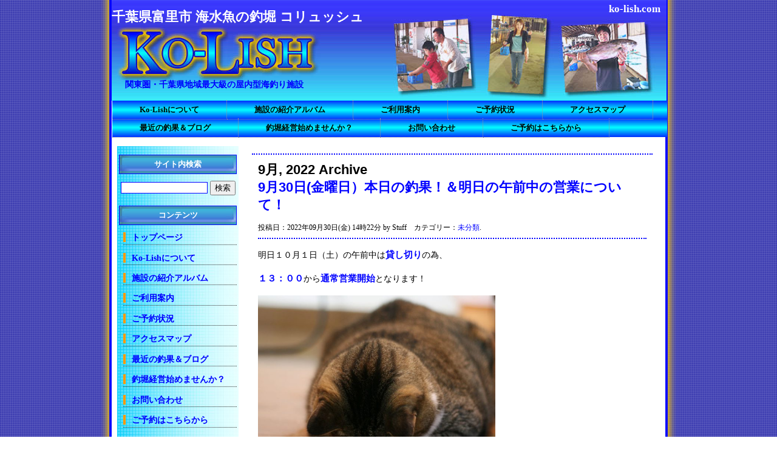

--- FILE ---
content_type: text/html; charset=UTF-8
request_url: http://ko-lish.com/archives/date/2022/09
body_size: 8751
content:
<!DOCTYPE html PUBLIC "-//W3C//DTD XHTML 1.0 Transitional//EN" "http://www.w3.org/TR/xhtml1/DTD/xhtml1-transitional.dtd">
<html xmlns="http://www.w3.org/1999/xhtml" lang="ja">
<head>
<meta http-equiv="Content-Type" content="text/html; charset=UTF-8" />
<title>千葉県富里市 海水魚の釣堀 コリュッシュ   &raquo; 2022 &raquo; 9月</title>
<meta name="keywords" content="海水魚,釣堀,釣り堀,2022  9月" />
<meta name="description" content="2022  9月関東圏・千葉県地域最大級の屋内型海釣り施設" />
<link rel="stylesheet" href="http://ko-lish.com/wp-content/themes/ko-lish/style.css" type="text/css" media="screen" />
<link rel="alternate" type="application/rss+xml" title="千葉県富里市 海水魚の釣堀 コリュッシュ RSS Feed" href="http://ko-lish.com/feed" />
<link rel="pingback" href="http://ko-lish.com/xmlrpc.php" />
<link rel='dns-prefetch' href='//s.w.org' />
		<script type="text/javascript">
			window._wpemojiSettings = {"baseUrl":"https:\/\/s.w.org\/images\/core\/emoji\/2.3\/72x72\/","ext":".png","svgUrl":"https:\/\/s.w.org\/images\/core\/emoji\/2.3\/svg\/","svgExt":".svg","source":{"concatemoji":"http:\/\/ko-lish.com\/wp-includes\/js\/wp-emoji-release.min.js?ver=4.8"}};
			!function(a,b,c){function d(a){var b,c,d,e,f=String.fromCharCode;if(!k||!k.fillText)return!1;switch(k.clearRect(0,0,j.width,j.height),k.textBaseline="top",k.font="600 32px Arial",a){case"flag":return k.fillText(f(55356,56826,55356,56819),0,0),b=j.toDataURL(),k.clearRect(0,0,j.width,j.height),k.fillText(f(55356,56826,8203,55356,56819),0,0),c=j.toDataURL(),b===c&&(k.clearRect(0,0,j.width,j.height),k.fillText(f(55356,57332,56128,56423,56128,56418,56128,56421,56128,56430,56128,56423,56128,56447),0,0),b=j.toDataURL(),k.clearRect(0,0,j.width,j.height),k.fillText(f(55356,57332,8203,56128,56423,8203,56128,56418,8203,56128,56421,8203,56128,56430,8203,56128,56423,8203,56128,56447),0,0),c=j.toDataURL(),b!==c);case"emoji4":return k.fillText(f(55358,56794,8205,9794,65039),0,0),d=j.toDataURL(),k.clearRect(0,0,j.width,j.height),k.fillText(f(55358,56794,8203,9794,65039),0,0),e=j.toDataURL(),d!==e}return!1}function e(a){var c=b.createElement("script");c.src=a,c.defer=c.type="text/javascript",b.getElementsByTagName("head")[0].appendChild(c)}var f,g,h,i,j=b.createElement("canvas"),k=j.getContext&&j.getContext("2d");for(i=Array("flag","emoji4"),c.supports={everything:!0,everythingExceptFlag:!0},h=0;h<i.length;h++)c.supports[i[h]]=d(i[h]),c.supports.everything=c.supports.everything&&c.supports[i[h]],"flag"!==i[h]&&(c.supports.everythingExceptFlag=c.supports.everythingExceptFlag&&c.supports[i[h]]);c.supports.everythingExceptFlag=c.supports.everythingExceptFlag&&!c.supports.flag,c.DOMReady=!1,c.readyCallback=function(){c.DOMReady=!0},c.supports.everything||(g=function(){c.readyCallback()},b.addEventListener?(b.addEventListener("DOMContentLoaded",g,!1),a.addEventListener("load",g,!1)):(a.attachEvent("onload",g),b.attachEvent("onreadystatechange",function(){"complete"===b.readyState&&c.readyCallback()})),f=c.source||{},f.concatemoji?e(f.concatemoji):f.wpemoji&&f.twemoji&&(e(f.twemoji),e(f.wpemoji)))}(window,document,window._wpemojiSettings);
		</script>
		<style type="text/css">
img.wp-smiley,
img.emoji {
	display: inline !important;
	border: none !important;
	box-shadow: none !important;
	height: 1em !important;
	width: 1em !important;
	margin: 0 .07em !important;
	vertical-align: -0.1em !important;
	background: none !important;
	padding: 0 !important;
}
</style>
<link rel='stylesheet' id='contact-form-7-css'  href='http://ko-lish.com/wp-content/plugins/contact-form-7/includes/css/styles.css?ver=4.6.1' type='text/css' media='all' />
<script type='text/javascript' src='https://ajax.googleapis.com/ajax/libs/prototype/1.7.1.0/prototype.js?ver=1.7.1'></script>
<script type='text/javascript' src='https://ajax.googleapis.com/ajax/libs/scriptaculous/1.9.0/scriptaculous.js?ver=1.9.0'></script>
<script type='text/javascript' src='https://ajax.googleapis.com/ajax/libs/scriptaculous/1.9.0/effects.js?ver=1.9.0'></script>
<script type='text/javascript' src='http://ko-lish.com/wp-content/plugins/lightbox-2/lightbox.js?ver=1.8'></script>
<script type='text/javascript' src='http://ko-lish.com/wp-includes/js/jquery/jquery.js?ver=1.12.4'></script>
<script type='text/javascript' src='http://ko-lish.com/wp-includes/js/jquery/jquery-migrate.min.js?ver=1.4.1'></script>
<link rel='https://api.w.org/' href='http://ko-lish.com/wp-json/' />
<link rel="EditURI" type="application/rsd+xml" title="RSD" href="http://ko-lish.com/xmlrpc.php?rsd" />
<link rel="wlwmanifest" type="application/wlwmanifest+xml" href="http://ko-lish.com/wp-includes/wlwmanifest.xml" /> 
<meta name="generator" content="WordPress 4.8" />
<!-- BEGIN: WP-OGP costomized by http://inspire-tech.jp Version: 0.0.3  -->
<meta property="og:title" content="千葉県富里市 海水魚の釣堀 コリュッシュ" />
<meta property="og:type" content="article" />
<meta property="og:image" content="http://ko-lish.com/wp-content/plugins/jyokyoku-wp-ogp-customized-067a57a/default.jpg" />
<meta property="og:url" content="http://ko-lish.com" />
<meta property="og:site_name" content="千葉県富里市 海水魚の釣堀 コリュッシュ" />
<!--fb:admins value was blank-->
<!--fb:app_id value was blank-->
<meta property="og:description" content="関東圏・千葉県地域最大級の屋内型海釣り施設" />
<!-- END: WP-OGP costomized by http://inspire-tech.jp Version: 0.0.3 -->

	<!-- begin lightbox scripts -->
	<script type="text/javascript">
    //<![CDATA[
    document.write('<link rel="stylesheet" href="http://ko-lish.com/wp-content/plugins/lightbox-2/Themes/Black/lightbox.css" type="text/css" media="screen" />');
    //]]>
    </script>
	<!-- end lightbox scripts -->
<style type="text/css">
.header{background: url(http://ko-lish.com/wp-content/themes/ko-lish/images/roundedheader.jpg) no-repeat;
height: 166px;
width:914px;
  padding: 0
}
.header h3 a, .header p {
	color:#FFFFFF;
}

</style>
 </head>
  <body>

<!-- ★★★FACEBOOk -->

<div id="fb-root"></div>
<script>(function(d, s, id) {
  var js, fjs = d.getElementsByTagName(s)[0];
  if (d.getElementById(id)) return;
  js = d.createElement(s); js.id = id;
  js.src = "//connect.facebook.net/ja_JP/all.js#xfbml=1&appId=398694810177181";
  fjs.parentNode.insertBefore(js, fjs);
}(document, 'script', 'facebook-jssdk'));</script>

<!-- ★★★FACEBOOK -->

<a name="top"></a>
<div class="page">
<div class="container">
<div class="header">

<h2><a href="http://ko-lish.com/"><span class="fcw">千葉県富里市 海水魚の釣堀 コリュッシュ</span></a></h2>
<h3 align="right"><a href="http://ko-lish.com/">ko-lish.com</a></h3>
<h4>関東圏・千葉県地域最大級の屋内型海釣り施設</h4>
</div>
<div id="page_navi"><strong>
<li class="page_item page-item-10"><a href="http://ko-lish.com/outline">Ko-Lishについて</a></li>
<li class="page_item page-item-13"><a href="http://ko-lish.com/resultoffishing">施設の紹介アルバム</a></li>
<li class="page_item page-item-11"><a href="http://ko-lish.com/howto">ご利用案内</a></li>
<li class="page_item page-item-12"><a href="http://ko-lish.com/reservation">ご予約状況</a></li>
<li class="page_item page-item-14"><a href="http://ko-lish.com/accessmap">アクセスマップ</a></li>
<li class="page_item page-item-15"><a href="http://ko-lish.com/blog">最近の釣果＆ブログ</a></li>
<li class="page_item page-item-28332"><a href="http://ko-lish.com/business">釣堀経営始めませんか？</a></li>
<li class="page_item page-item-118"><a href="http://ko-lish.com/contact">お問い合わせ</a></li>
<li class="page_item page-item-28331"><a href="http://ko-lish.com/reservationform">ご予約はこちらから</a></li>
</strong>
</div><div class="main-content">

<div class="breadCrumbs">
</div>
<hr />

<table width="530" align="center"><tbody><tr><td>
    		<h2 class="pagetitle">9月, 2022 Archive</h2>

						
    <h2><a href="http://ko-lish.com/archives/80112.html" rel="bookmark" title="Permanent Link to 9月30日(金曜日）本日の釣果！＆明日の午前中の営業について！">9月30日(金曜日）本日の釣果！＆明日の午前中の営業について！</a></h2>
<div style="margin-top:15px;"><small>投稿日：2022年09月30日(金)  14時22分 by Stuff　カテゴリー：<a href="http://ko-lish.com/archives/category/%e6%9c%aa%e5%88%86%e9%a1%9e" rel="category tag">未分類</a>. </small></div>
<hr />

<div class="entry">

<p>明日１０月１日（土）の午前中は<strong>貸し切り</strong>の為、</p>
<p><strong>１３：００</strong>から<strong>通常営業開始</strong>となります！</p>
<p><img class="alignnone  wp-image-80115" src="http://ko-lish.com/wp-content/uploads/2022/09/mig-2-640x460-3.jpg" alt="" width="391" height="281" /></p>
<p>よろしくお願いいたします！</p>
<p>&nbsp;</p>
<p>&nbsp;</p>
<p><strong>今週10月1</strong><strong>日（土</strong>)<strong>は　大将エビの夜釣り！</strong></p>
<p><strong>１７：００</strong>集合、<strong>１７：３０</strong>開始<strong>２０：３０</strong>終了　となります！</p>
<p>・一人あたり２尾の放流（定員１８名）</p>
<p>・大人8０００円　中学生以下７５００円。</p>
<p>・最低開催人数は１０名様から</p>
<p><a onclick="javascript:pageTracker._trackPageview('/downloads/wp-content/uploads/2012/12/001.jpg');"  href="http://ko-lish.com/wp-content/uploads/2012/12/001.jpg" rel="lightbox[39275]"><img src="http://ko-lish.com/wp-content/uploads/2012/12/001.jpg" alt="" width="290" height="192" /></a><a onclick="javascript:pageTracker._trackPageview('/downloads/wp-content/uploads/2012/12/003.jpg');"  href="http://ko-lish.com/wp-content/uploads/2012/12/003.jpg" rel="lightbox[39275]"><img src="http://ko-lish.com/wp-content/uploads/2012/12/003.jpg" alt="" width="287" height="190" /></a></p>
<p>&nbsp;</p>
<h3>現在6名様！</h3>
<p>まだまだ空きがございます</p>
<p>お気軽にまたお早めにお申し込み下さい!</p>
<p><a href="http://ko-lish.com/reservationform">http://ko-lish.com/reservationform</a></p>
<p>&nbsp;</p>
<p>&nbsp;</p>
<p>&nbsp;</p>
<p>本日のお客様<br />
E市よりお越しのNさま<br />
本日はご利用頂き　ありがとうございます</p>
<p><img class="alignnone size-full wp-image-80113" src="http://ko-lish.com/wp-content/uploads/2022/09/DSCN1512-1.jpg" alt="" width="640" height="480" srcset="http://ko-lish.com/wp-content/uploads/2022/09/DSCN1512-1.jpg 640w, http://ko-lish.com/wp-content/uploads/2022/09/DSCN1512-1-200x150.jpg 200w" sizes="(max-width: 640px) 100vw, 640px" /></p>
<p>&nbsp;</p>
<p>Nさま<br />
本日はご利用頂きありがとうございました<br />
楽しんで頂けましたでしょうか?<br />
是非またご来店下さい<br />
お待ち致しております</p>
<hr />
</div>

				<p class="postmetadata"><a href="http://ko-lish.com/wp-admin/post.php?action=edit&amp;post=80112"><img border="0" src="http://ko-lish.com/wp-content/themes/ko-lish/images/pageedit.png" alt="Edit Page" /></a>&nbsp;&nbsp;<a href="http://ko-lish.com/archives/80112.html#respond"><img border="0" src="http://ko-lish.com/wp-content/themes/ko-lish/images/comment.png" alt="Comments" /></a>&nbsp;&#187;</p>
				
    <h2><a href="http://ko-lish.com/archives/80110.html" rel="bookmark" title="Permanent Link to 9月29日(木曜日）本日の釣果！＆今週の夜釣りについて！">9月29日(木曜日）本日の釣果！＆今週の夜釣りについて！</a></h2>
<div style="margin-top:15px;"><small>投稿日：2022年09月29日(木)  15時41分 by Stuff　カテゴリー：<a href="http://ko-lish.com/archives/category/%e6%9c%aa%e5%88%86%e9%a1%9e" rel="category tag">未分類</a>. </small></div>
<hr />

<div class="entry">

<p><strong>今週10月1</strong><strong>日（土</strong>)<strong>は　大将エビの夜釣り！</strong></p>
<p><strong>１７：００</strong>集合、<strong>１７：３０</strong>開始<strong>２０：３０</strong>終了　となります！</p>
<p>・一人あたり２尾の放流（定員１８名）</p>
<p>・大人8０００円　中学生以下７５００円。</p>
<p>・最低開催人数は１０名様から</p>
<p><a onclick="javascript:pageTracker._trackPageview('/downloads/wp-content/uploads/2012/12/001.jpg');"  href="http://ko-lish.com/wp-content/uploads/2012/12/001.jpg" rel="lightbox[39275]"><img src="http://ko-lish.com/wp-content/uploads/2012/12/001.jpg" alt="" width="290" height="192" /></a><a onclick="javascript:pageTracker._trackPageview('/downloads/wp-content/uploads/2012/12/003.jpg');"  href="http://ko-lish.com/wp-content/uploads/2012/12/003.jpg" rel="lightbox[39275]"><img src="http://ko-lish.com/wp-content/uploads/2012/12/003.jpg" alt="" width="287" height="190" /></a></p>
<p>&nbsp;</p>
<h3>現在6名様！</h3>
<p>まだまだ空きがございます</p>
<p>お気軽にまたお早めにお申し込み下さい!</p>
<p><a href="http://ko-lish.com/reservationform">http://ko-lish.com/reservationform</a></p>
<p>&nbsp;</p>
<p>&nbsp;</p>
<p>&nbsp;</p>
<p>本日のお客様<br />
X市よりお越しのDさま<br />
本日はご利用頂き　ありがとうございます</p>
<p>&nbsp;</p>
<p><img class="alignnone  wp-image-80111" src="http://ko-lish.com/wp-content/uploads/2022/09/DSCN1550.jpg" alt="" width="500" height="375" srcset="http://ko-lish.com/wp-content/uploads/2022/09/DSCN1550.jpg 640w, http://ko-lish.com/wp-content/uploads/2022/09/DSCN1550-200x150.jpg 200w" sizes="(max-width: 500px) 100vw, 500px" /></p>
<p>Dさま<br />
本日はご利用頂きありがとうございました<br />
楽しんで頂けましたでしょうか?<br />
是非またご来店下さい<br />
お待ち致しております</p>
<p>&nbsp;</p>
<hr />
</div>

				<p class="postmetadata"><a href="http://ko-lish.com/wp-admin/post.php?action=edit&amp;post=80110"><img border="0" src="http://ko-lish.com/wp-content/themes/ko-lish/images/pageedit.png" alt="Edit Page" /></a>&nbsp;&nbsp;<a href="http://ko-lish.com/archives/80110.html#respond"><img border="0" src="http://ko-lish.com/wp-content/themes/ko-lish/images/comment.png" alt="Comments" /></a>&nbsp;&#187;</p>
				
    <h2><a href="http://ko-lish.com/archives/80108.html" rel="bookmark" title="Permanent Link to 9月28日(水曜日）本日の釣果！＆今週の夜釣りについて！">9月28日(水曜日）本日の釣果！＆今週の夜釣りについて！</a></h2>
<div style="margin-top:15px;"><small>投稿日：2022年09月28日(水)  14時16分 by Stuff　カテゴリー：<a href="http://ko-lish.com/archives/category/%e6%9c%aa%e5%88%86%e9%a1%9e" rel="category tag">未分類</a>. </small></div>
<hr />

<div class="entry">

<p><strong>今週10月1</strong><strong>日（土</strong>)<strong>は　大将エビの夜釣り！</strong></p>
<p><strong>１７：００</strong>集合、<strong>１７：３０</strong>開始<strong>２０：３０</strong>終了　となります！</p>
<p>・一人あたり２尾の放流（定員１８名）</p>
<p>・大人8０００円　中学生以下７５００円。</p>
<p><a onclick="javascript:pageTracker._trackPageview('/downloads/wp-content/uploads/2012/12/001.jpg');"  href="http://ko-lish.com/wp-content/uploads/2012/12/001.jpg" rel="lightbox[39275]"><img src="http://ko-lish.com/wp-content/uploads/2012/12/001.jpg" alt="" width="290" height="192" /></a><a onclick="javascript:pageTracker._trackPageview('/downloads/wp-content/uploads/2012/12/003.jpg');"  href="http://ko-lish.com/wp-content/uploads/2012/12/003.jpg" rel="lightbox[39275]"><img src="http://ko-lish.com/wp-content/uploads/2012/12/003.jpg" alt="" width="287" height="190" /></a></p>
<p>&nbsp;</p>
<h3>現在6名様！</h3>
<p>まだまだ空きがございます</p>
<p>お気軽にまたお早めにお申し込み下さい!</p>
<p><a href="http://ko-lish.com/reservationform">http://ko-lish.com/reservationform</a></p>
<p>&nbsp;</p>
<p>&nbsp;</p>
<p>&nbsp;</p>
<p>本日のお客様<br />
A市よりお越しのEさま<br />
本日はご利用頂き　ありがとうございます</p>
<p><img class="alignnone  wp-image-80109" src="http://ko-lish.com/wp-content/uploads/2022/09/DSCN1544.jpg" alt="" width="481" height="361" srcset="http://ko-lish.com/wp-content/uploads/2022/09/DSCN1544.jpg 640w, http://ko-lish.com/wp-content/uploads/2022/09/DSCN1544-200x150.jpg 200w" sizes="(max-width: 481px) 100vw, 481px" /></p>
<p>&nbsp;</p>
<p>Eさま<br />
本日はご利用頂きありがとうございました<br />
楽しんで頂けましたでしょうか?<br />
是非またご来店下さい<br />
お待ち致しております</p>
<p>&nbsp;</p>
<p>&nbsp;</p>
<hr />
</div>

				<p class="postmetadata"><a href="http://ko-lish.com/wp-admin/post.php?action=edit&amp;post=80108"><img border="0" src="http://ko-lish.com/wp-content/themes/ko-lish/images/pageedit.png" alt="Edit Page" /></a>&nbsp;&nbsp;<a href="http://ko-lish.com/archives/80108.html#respond"><img border="0" src="http://ko-lish.com/wp-content/themes/ko-lish/images/comment.png" alt="Comments" /></a>&nbsp;&#187;</p>
				
    <h2><a href="http://ko-lish.com/archives/80106.html" rel="bookmark" title="Permanent Link to 9月26日(月曜日）本日の釣果！＆今週の夜釣りについて！">9月26日(月曜日）本日の釣果！＆今週の夜釣りについて！</a></h2>
<div style="margin-top:15px;"><small>投稿日：2022年09月26日(月)  17時05分 by Stuff　カテゴリー：<a href="http://ko-lish.com/archives/category/%e6%9c%aa%e5%88%86%e9%a1%9e" rel="category tag">未分類</a>. </small></div>
<hr />

<div class="entry">

<p>明日９月２７日（火）は<strong>定休日</strong>となります。</p>
<p><img class="alignnone wp-image-80004" src="http://ko-lish.com/wp-content/uploads/2022/09/mig-2-640x460-1.jpg" alt="" width="387" height="278" /></p>
<p>&nbsp;</p>
<p>&nbsp;</p>
<h2></h2>
<p><strong>今週10月1</strong><strong>日（土</strong>)<strong>は　大将エビの夜釣り！</strong></p>
<p><strong>１７：００</strong>集合、<strong>１７：３０</strong>開始<strong>２０：３０</strong>終了　となります！</p>
<p>・一人あたり２尾の放流（定員１８名）</p>
<p>・大人8０００円　中学生以下７５００円。</p>
<p><a onclick="javascript:pageTracker._trackPageview('/downloads/wp-content/uploads/2012/12/001.jpg');"  href="http://ko-lish.com/wp-content/uploads/2012/12/001.jpg" rel="lightbox[39275]"><img src="http://ko-lish.com/wp-content/uploads/2012/12/001.jpg" alt="" width="290" height="192" /></a><a onclick="javascript:pageTracker._trackPageview('/downloads/wp-content/uploads/2012/12/003.jpg');"  href="http://ko-lish.com/wp-content/uploads/2012/12/003.jpg" rel="lightbox[39275]"><img src="http://ko-lish.com/wp-content/uploads/2012/12/003.jpg" alt="" width="287" height="190" /></a></p>
<p>&nbsp;</p>
<h3>現在6名様！</h3>
<p>まだまだ空きがございます</p>
<p>お気軽にまたお早めにお申し込み下さい!</p>
<p><a href="http://ko-lish.com/reservationform">http://ko-lish.com/reservationform</a></p>
<p>&nbsp;</p>
<p>&nbsp;</p>
<p>&nbsp;</p>
<p>本日のお客様<br />
T市よりお越しのYさま<br />
本日はご利用頂き　ありがとうございます</p>
<p><img class="alignnone wp-image-80107" src="http://ko-lish.com/wp-content/uploads/2022/09/DSCN1512.jpg" alt="" width="473" height="355" srcset="http://ko-lish.com/wp-content/uploads/2022/09/DSCN1512.jpg 640w, http://ko-lish.com/wp-content/uploads/2022/09/DSCN1512-200x150.jpg 200w" sizes="(max-width: 473px) 100vw, 473px" /></p>
<p>Yさま<br />
本日はご利用頂きありがとうございました<br />
楽しんで頂けましたでしょうか?<br />
是非またご来店下さい<br />
お待ち致しております</p>
<p>&nbsp;</p>
<p>&nbsp;</p>
<p>&nbsp;</p>
<p>&nbsp;</p>
<hr />
</div>

				<p class="postmetadata"><a href="http://ko-lish.com/wp-admin/post.php?action=edit&amp;post=80106"><img border="0" src="http://ko-lish.com/wp-content/themes/ko-lish/images/pageedit.png" alt="Edit Page" /></a>&nbsp;&nbsp;<a href="http://ko-lish.com/archives/80106.html#respond"><img border="0" src="http://ko-lish.com/wp-content/themes/ko-lish/images/comment.png" alt="Comments" /></a>&nbsp;&#187;</p>
				
    <h2><a href="http://ko-lish.com/archives/80102.html" rel="bookmark" title="Permanent Link to 9月25日(日曜日）本日の釣果！">9月25日(日曜日）本日の釣果！</a></h2>
<div style="margin-top:15px;"><small>投稿日：2022年09月25日(日)  16時50分 by Stuff　カテゴリー：<a href="http://ko-lish.com/archives/category/%e6%9c%aa%e5%88%86%e9%a1%9e" rel="category tag">未分類</a>. </small></div>
<hr />

<div class="entry">

<p>&nbsp;</p>
<p>&nbsp;</p>
<p>本日のお客様<br />
東京都よりお越しの小川さま<br />
本日はご利用頂き　ありがとうございます</p>
<p><img class="alignnone wp-image-80104" src="http://ko-lish.com/wp-content/uploads/2022/09/DSCN8907.jpg" alt="" width="415" height="311" srcset="http://ko-lish.com/wp-content/uploads/2022/09/DSCN8907.jpg 640w, http://ko-lish.com/wp-content/uploads/2022/09/DSCN8907-200x150.jpg 200w" sizes="(max-width: 415px) 100vw, 415px" /></p>
<p><img class="alignnone size-full wp-image-80103" src="http://ko-lish.com/wp-content/uploads/2022/09/DSCN8906.jpg" alt="" width="640" height="480" srcset="http://ko-lish.com/wp-content/uploads/2022/09/DSCN8906.jpg 640w, http://ko-lish.com/wp-content/uploads/2022/09/DSCN8906-200x150.jpg 200w" sizes="(max-width: 640px) 100vw, 640px" /></p>
<p>小川さま<br />
本日はご利用頂きありがとうございました<br />
楽しんで頂けましたでしょうか?<br />
是非またご来店下さい<br />
お待ち致しております</p>
<p>&nbsp;</p>
<p>&nbsp;</p>
<p>続きまして<br />
S市よりお越しのKさま<br />
本日はご利用頂き　ありがとうございます</p>
<p><img class="alignnone wp-image-80105" src="http://ko-lish.com/wp-content/uploads/2022/09/DSCN8908.jpg" alt="" width="488" height="366" srcset="http://ko-lish.com/wp-content/uploads/2022/09/DSCN8908.jpg 640w, http://ko-lish.com/wp-content/uploads/2022/09/DSCN8908-200x150.jpg 200w" sizes="(max-width: 488px) 100vw, 488px" /></p>
<p>Kさま<br />
本日はご利用頂きありがとうございました<br />
楽しんで頂けましたでしょうか?<br />
是非またご来店下さい<br />
お待ち致しております</p>
<p>&nbsp;</p>
<p>&nbsp;</p>
<p><strong>本日ご来店頂きました　すべてのお客様に感謝申し上げます</strong><br />
<strong>ありがとうございました</strong><br />
<strong>皆様のまたのご来店をお待ちいたしております</strong></p>
<hr />
</div>

				<p class="postmetadata"><a href="http://ko-lish.com/wp-admin/post.php?action=edit&amp;post=80102"><img border="0" src="http://ko-lish.com/wp-content/themes/ko-lish/images/pageedit.png" alt="Edit Page" /></a>&nbsp;&nbsp;<a href="http://ko-lish.com/archives/80102.html#respond"><img border="0" src="http://ko-lish.com/wp-content/themes/ko-lish/images/comment.png" alt="Comments" /></a>&nbsp;&#187;</p>
		
			<div class="previouspost"><a href="http://ko-lish.com/archives/date/2022/09/page/2" >&laquo; 前のページ</a></div>
			<div class="nextpost"></div>

	</td></tr></tbody></table>

</div>
<div class="left-sidebar">
<table width="200" border="0">
<tr>
<td>
<h2>サイト内検索</h2>
<form method="get" id="searchform" action="http://ko-lish.com/" style="text-align: center;">
<input class="textinput" type="text" size="16" value="" name="s" />
<input type="submit" id="searchsubmit" value="検索" />
</form>
</td>
</tr>
</table>
<table width="200" border="0">
<tr>
<td>
<h2>コンテンツ</h2>
<div class="left-sss">
<li class="page_item page-item-8"><a href="http://ko-lish.com/">トップページ</a></li>
<li class="page_item page-item-10"><a href="http://ko-lish.com/outline">Ko-Lishについて</a></li>
<li class="page_item page-item-13"><a href="http://ko-lish.com/resultoffishing">施設の紹介アルバム</a></li>
<li class="page_item page-item-11"><a href="http://ko-lish.com/howto">ご利用案内</a></li>
<li class="page_item page-item-12"><a href="http://ko-lish.com/reservation">ご予約状況</a></li>
<li class="page_item page-item-14"><a href="http://ko-lish.com/accessmap">アクセスマップ</a></li>
<li class="page_item page-item-15"><a href="http://ko-lish.com/blog">最近の釣果＆ブログ</a></li>
<li class="page_item page-item-28332"><a href="http://ko-lish.com/business">釣堀経営始めませんか？</a></li>
<li class="page_item page-item-118"><a href="http://ko-lish.com/contact">お問い合わせ</a></li>
<li class="page_item page-item-28331"><a href="http://ko-lish.com/reservationform">ご予約はこちらから</a></li>
</div>
</td>
</tr>
</table>
<table width="200" border="0">
<tr>
<td>
<h2>ブログカレンダー</h2>
<div align="center">
<table id="wp-calendar">
	<caption>2022年9月</caption>
	<thead>
	<tr>
		<th scope="col" title="月曜日">月</th>
		<th scope="col" title="火曜日">火</th>
		<th scope="col" title="水曜日">水</th>
		<th scope="col" title="木曜日">木</th>
		<th scope="col" title="金曜日">金</th>
		<th scope="col" title="土曜日">土</th>
		<th scope="col" title="日曜日">日</th>
	</tr>
	</thead>

	<tfoot>
	<tr>
		<td colspan="3" id="prev"><a href="http://ko-lish.com/archives/date/2022/08">&laquo; 8月</a></td>
		<td class="pad">&nbsp;</td>
		<td colspan="3" id="next"><a href="http://ko-lish.com/archives/date/2022/10">10月 &raquo;</a></td>
	</tr>
	</tfoot>

	<tbody>
	<tr>
		<td colspan="3" class="pad">&nbsp;</td><td><a href="http://ko-lish.com/archives/date/2022/09/01" aria-label="2022年9月1日 に投稿を公開">1</a></td><td><a href="http://ko-lish.com/archives/date/2022/09/02" aria-label="2022年9月2日 に投稿を公開">2</a></td><td><a href="http://ko-lish.com/archives/date/2022/09/03" aria-label="2022年9月3日 に投稿を公開">3</a></td><td><a href="http://ko-lish.com/archives/date/2022/09/04" aria-label="2022年9月4日 に投稿を公開">4</a></td>
	</tr>
	<tr>
		<td><a href="http://ko-lish.com/archives/date/2022/09/05" aria-label="2022年9月5日 に投稿を公開">5</a></td><td>6</td><td><a href="http://ko-lish.com/archives/date/2022/09/07" aria-label="2022年9月7日 に投稿を公開">7</a></td><td><a href="http://ko-lish.com/archives/date/2022/09/08" aria-label="2022年9月8日 に投稿を公開">8</a></td><td><a href="http://ko-lish.com/archives/date/2022/09/09" aria-label="2022年9月9日 に投稿を公開">9</a></td><td><a href="http://ko-lish.com/archives/date/2022/09/10" aria-label="2022年9月10日 に投稿を公開">10</a></td><td><a href="http://ko-lish.com/archives/date/2022/09/11" aria-label="2022年9月11日 に投稿を公開">11</a></td>
	</tr>
	<tr>
		<td><a href="http://ko-lish.com/archives/date/2022/09/12" aria-label="2022年9月12日 に投稿を公開">12</a></td><td>13</td><td>14</td><td><a href="http://ko-lish.com/archives/date/2022/09/15" aria-label="2022年9月15日 に投稿を公開">15</a></td><td><a href="http://ko-lish.com/archives/date/2022/09/16" aria-label="2022年9月16日 に投稿を公開">16</a></td><td><a href="http://ko-lish.com/archives/date/2022/09/17" aria-label="2022年9月17日 に投稿を公開">17</a></td><td><a href="http://ko-lish.com/archives/date/2022/09/18" aria-label="2022年9月18日 に投稿を公開">18</a></td>
	</tr>
	<tr>
		<td><a href="http://ko-lish.com/archives/date/2022/09/19" aria-label="2022年9月19日 に投稿を公開">19</a></td><td>20</td><td><a href="http://ko-lish.com/archives/date/2022/09/21" aria-label="2022年9月21日 に投稿を公開">21</a></td><td><a href="http://ko-lish.com/archives/date/2022/09/22" aria-label="2022年9月22日 に投稿を公開">22</a></td><td>23</td><td><a href="http://ko-lish.com/archives/date/2022/09/24" aria-label="2022年9月24日 に投稿を公開">24</a></td><td><a href="http://ko-lish.com/archives/date/2022/09/25" aria-label="2022年9月25日 に投稿を公開">25</a></td>
	</tr>
	<tr>
		<td><a href="http://ko-lish.com/archives/date/2022/09/26" aria-label="2022年9月26日 に投稿を公開">26</a></td><td>27</td><td><a href="http://ko-lish.com/archives/date/2022/09/28" aria-label="2022年9月28日 に投稿を公開">28</a></td><td><a href="http://ko-lish.com/archives/date/2022/09/29" aria-label="2022年9月29日 に投稿を公開">29</a></td><td><a href="http://ko-lish.com/archives/date/2022/09/30" aria-label="2022年9月30日 に投稿を公開">30</a></td>
		<td class="pad" colspan="2">&nbsp;</td>
	</tr>
	</tbody>
	</table></div>
</td>
</tr>
</table>

<table width="200" border="0">
<tr>
<td>
<h2>ご予約状況</h2>
<div align="center"><a href="http://ko-lish.com/reservation"><img src="http://ko-lish.com/image/yoteihyou.jpg" alt="予定表・ご予約状況はこちら" width="159" height="125" border="0" /></a></div><br />
</td>
</tr>
</table>

<table width="200" border="0">
<tr>
<td>
<h2>最近のブログ投稿</h2>
<div class="left-sss">
<span class="fs9">	<li><a href='http://ko-lish.com/archives/85271.html'>1月30日（金）明日の夜釣りについて！</a></li>
	<li><a href='http://ko-lish.com/archives/85268.html'>1月29日（木）今週の夜釣りについて！</a></li>
	<li><a href='http://ko-lish.com/archives/85264.html'>1月28日（水）本日の釣果！</a></li>
	<li><a href='http://ko-lish.com/archives/85262.html'>1月26日（月）本日の釣果！＆今週の夜釣りは現在4名様！</a></li>
	<li><a href='http://ko-lish.com/archives/85257.html'>1月25日（日）本日の釣果！</a></li>
</span>
</div>
</td>
</tr>
</table>


<div align="center">
<table width="175" border="0">
<tr>
<td align="left">
<span class="fs9">海釣りハウス コリュッシュ<br />
〒286-0205<br />
千葉県富里市根木名222<br />
<a href="/contact">お問い合わせはこちら</a><br />
TEL:090-4524-9539<br />
</span>
<hr />
<span class="fs7">※当ホームページ上の文章・画像等の<br />
無断転載はご遠慮下さい。</span><br />
<span class="fs8">Copyright(C) 2026 Ko-Lish. <br />All rights reserved.</span>
<p align="center"><a href="/reservationform"><img src="http://ko-lish.com/image/side-yoyaku.jpg" width="185" height="60" alt="ご予約はこちら！" /></a>
</p>
</td>
</tr>
</table>

<table width="200" border="0" bgcolor="#ffffff" align="center">
<tr>
<td>
<div align="center">
<a rel="nofollow" href="javascript:void window.open('http://www.facebook.com/sharer.php?u='+encodeURIComponent(window.location.href)+'&t='+encodeURIComponent(document.title)+'','popup','width=550px,height=480px,status=1,location=0,resizable=1,scrollbars=0,left=100,top=50',0);"><img src="http://eosdesign.jp/image/facebook.jpg" width="17" height="17" border="0" alt="FACEBOOK" /></a>　<a rel="nofollow" href="javascript: var f='http://twitter.com/home/?status='+encodeURIComponent(document.title+' '+location.href); if(!window.open(f,'surfing'))location.href=f; void(0);"><img src="http://eosdesign.jp/image/tw.gif" width="18" height="18" border="0" alt="Twitterに投稿する" /></a>　<a rel="nofollow" href="javascript:void window.open('http://bookmarks.yahoo.co.jp/bookmarklet/showpopup?t='+encodeURIComponent(document.title)+'&u='+encodeURIComponent(window.location.href)+'&opener=bm&ei=UTF-8','popup','width=550px,height=480px,status=1,location=0,resizable=1,scrollbars=0,left=100,top=50',0);"><img src="http://i.yimg.jp/images/sicons/ybm16.gif" width="16" height="16" border="0" alt="Yahoo!ブックマーク" /></a>　<a rel="nofollow" href="javascript:void window.open('http://www.google.com/bookmarks/mark?op=add&hl=ja&bkmk='+encodeURIComponent(window.location.href)+'&amp;title='+encodeURIComponent(document.title)+'','popup','width=700px,height=600px,status=1,location=0,resizable=1,scrollbars=0,left=100,top=50',0);"><img src="http://www.google.co.jp/favicon.ico" width="16" height="16" border="0" alt="GOOGLEブックマーク" /></a>　<a rel="nofollow" href="javascript:void window.open('http://b.hatena.ne.jp/add?mode=confirm&amp;is_bm=1&amp;title='+escape(document.title)+'&amp;url='+escape(location.href), '_blank', 'width=550,height=600,resizable=1,scrollbars=1');undefined;"><img src="http://d.hatena.ne.jp/images/b_entry.gif" alt="はてなブックマーク" width="16" height="16" border="0" /></a>　<a rel="nofollow" href="javascript:void(0);" onClick="var a=location.href,b=document.title,s=window.sidebar;if(/*@cc_on!@*/false){external.AddFavorite(a,b)}else if(s){s.addPanel(b,a,'')}else{alert('このブラウザは非対応です')};return false;" title="お気に入りに追加" onKeyPress="Press();"><img src="http://eosdesign.jp/image/fav.gif" alt="お気に入りに登録" width="16" height="16" border="0" /></a><noscript>こちらまでご連絡下さい→<a href="http://eosdesign.jp/">千葉ホームページ作成EO'ｓDesign</a></noscript>
</div>
</td>
</tr>
</table>
</div>
</div><p>　</p>
<div class="footer"><hr class="fooo">
<div id="footer_navi">
<!--このメニューに表示させないページIDをカンマ(,)区切りで入力-->
<li class="page_item page-item-8"><a href="http://ko-lish.com/">トップページ</a></li>
<li class="page_item page-item-10"><a href="http://ko-lish.com/outline">Ko-Lishについて</a></li>
<li class="page_item page-item-13"><a href="http://ko-lish.com/resultoffishing">施設の紹介アルバム</a></li>
<li class="page_item page-item-11"><a href="http://ko-lish.com/howto">ご利用案内</a></li>
<li class="page_item page-item-12"><a href="http://ko-lish.com/reservation">ご予約状況</a></li>
<li class="page_item page-item-14"><a href="http://ko-lish.com/accessmap">アクセスマップ</a></li>
<li class="page_item page-item-15"><a href="http://ko-lish.com/blog">最近の釣果＆ブログ</a></li>
<li class="page_item page-item-28332"><a href="http://ko-lish.com/business">釣堀経営始めませんか？</a></li>
<li class="page_item page-item-118"><a href="http://ko-lish.com/contact">お問い合わせ</a></li>
<li class="page_item page-item-28331"><a href="http://ko-lish.com/reservationform">ご予約はこちらから</a></li>
</div></div>
<table width="880" align="center"><tr><td>

海釣りハウス コリュッシュ<br />
〒286-0205 千葉県富里市根木名222-2 TEL:090-4524-9539　<a href="/contact">お問い合わせはこちら</a><br />

<a href="http://ko-lish.com/feed">Entries (RSS)</a> 
and <a href="http://ko-lish.com/comments/feed">Comments (RSS)</a>.
<!-- 48 queries. 1.164 seconds. -->
 <a href="#top">※このページの一番上に戻る</a>　　<a href="/wp-admin/">※管理画面</a></td></tr></table>

<!-- tracker added by Ultimate Google Analytics plugin v1.6.0: http://www.oratransplant.nl/uga -->
<script type="text/javascript">
var gaJsHost = (("https:" == document.location.protocol) ? "https://ssl." : "http://www.");
document.write(unescape("%3Cscript src='" + gaJsHost + "google-analytics.com/ga.js' type='text/javascript'%3E%3C/script%3E"));
</script>
<script type="text/javascript">
var pageTracker = _gat._getTracker("UA-11240233-1");
pageTracker._initData();
pageTracker._trackPageview();
</script>
<script type='text/javascript' src='http://ko-lish.com/wp-content/plugins/contact-form-7/includes/js/jquery.form.min.js?ver=3.51.0-2014.06.20'></script>
<script type='text/javascript'>
/* <![CDATA[ */
var _wpcf7 = {"recaptcha":{"messages":{"empty":"\u3042\u306a\u305f\u304c\u30ed\u30dc\u30c3\u30c8\u3067\u306f\u306a\u3044\u3053\u3068\u3092\u8a3c\u660e\u3057\u3066\u304f\u3060\u3055\u3044\u3002"}}};
/* ]]> */
</script>
<script type='text/javascript' src='http://ko-lish.com/wp-content/plugins/contact-form-7/includes/js/scripts.js?ver=4.6.1'></script>
<script type='text/javascript' src='http://ko-lish.com/wp-includes/js/wp-embed.min.js?ver=4.8'></script>
</body>
</html>

--- FILE ---
content_type: text/css
request_url: http://ko-lish.com/wp-content/themes/ko-lish/style.css
body_size: 1945
content:
/*  
Theme Name: ko-lish
Theme URI: http://ko-lish.com/
Description: Simple
Author: 
Author URI: http://ko-lish.com/
*/
body
{background:url('images/bb.png');font: 0.9em Verdana;margin:0 0 0 0;-webkit-text-size-adjust: 100%;}

img
{border:0}
table.dot
{border-style:dotted;}
.page
{text-align:center;margin: 0;padding: 0;}
.container
{margin: 0 auto 0 auto;text-align: left;width:950px;background-image: url('images/b.png');}

a
{color: #0000ff;text-decoration: none;}
a:hover
{text-decoration: underline;color: #ff9900;}
.textinput
{border: #0000ff solid 1px;}
.header
{margin-left:19px;background-image: url('images/roundedheader.jpg');background-repeat: no-repeat;padding:0;text-align:left;font-family:serif;}

.header h2
{LINE-HEIGHT:100%;padding: 13px 15px 0 0;font: bold 1.5em Tahoma;margin:0}

.header h3
{LINE-HEIGHT:100%;color: #ffffff;margin:-37px 10px 0 10px;LINE-HEIGHT:100%;font: bold 1.2em Tahoma;}
*:first-child+html .header h3
{LINE-HEIGHT:100%;color: #ffffff;margin:-37px 10px 0 10px;LINE-HEIGHT:100%;font: bold 1.2em Tahoma;}


h4
{LINE-HEIGHT:100%;font: bold 1em Tahoma;color:#0000ff;padding:0;margin:105px 20px 0 22px}
*:first-child+html h4
{LINE-HEIGHT:100%;font: bold 1em Tahoma;color:#0000ff;padding:0;margin:114px 20px 0 22px}


#page_navi
{margin-left:20px;padding:0;list-style-type:none;white-space: nowrap;float:left;background-image: url('images/button.jpg');width: 914px;}
*html #page_navi
{margin-left:10px;padding:0;list-style-type:none;white-space: nowrap;float:left;background-image: url('images/button.jpg');width: 914px;}
#page_navi li
{font-size: 13px;line-height: 14px;padding: 0px;margin:8px 0 8px 0;float: left;}
*html #page_navi li
{font-size: 13px;line-height: 14px;padding: 0px;margin:0;float: left;}
*:first-child+html #page_navi li
{font-size: 13px;line-height: 14px;padding: 0px;margin:0;float: left;}

#page_navi li a
{color: #000;padding:8px
45px 8px 45px;　/*　★★★★★★★この数字がヘッダーメニューバーの横幅　*/
float: left;height: 13px;border-right: 1px dotted #999;border-bottom: 1px dotted #999;text-align:center;}

*:first-child+html #page_navi li a
{color: #000;padding:8px
45px 8px 45px;　/*　★★★★★★★この数字がヘッダーメニューバーの横幅　*/
float: left;height: 13px;border-right: 1px dotted #999;border-bottom: 1px dotted #999;text-align:center;}


#page_navi li a:hover
{background:#0099ff;color: #ffffff;}

*:first-child+html #page_navi li a:hover
{background:#0099ff;color: #ffffff;}

#page_navi li.current_page_item a
{background-image: url('images/button3.jpg');color: #333333}

.main-content
{margin: 20px 40px 10px 0;padding:0;width:660px;float:right;}
*html .main-content
{margin: 20px 20px 10px 25px;padding:0;width:650px;float:right;}


.main-content h2
{LINE-HEIGHT:150%;font: bold 1.5em sans-serif ;margin:0}

.main-content h2 a
{color: #0000ff;}
.main-content img
{border: 0;}

.left-sidebar
{margin:15px 0 0 28px;padding:0;width:200px;background-image: url('images/sidebarbox.jpg');list-style-type:none;float:left}
*html .left-sidebar
{margin:10px 0 0 15px;padding:0;width:200px;background-image: url('images/sidebarbox.jpg');list-style-type:none;float:left}
*:first-child+html .left-sidebar
{margin:10px 5px 0 28px;padding:0;width:200px;background-image: url('images/sidebarbox.jpg');list-style-type:none;float:left;}
.left-sidebar h2 
{font-size:10pt;color:#fff;text-align:center;border-style:solid;border-color:#0000ff;border-width:1px;background-image: url('images/button2.jpg');padding:6px 0 6px 0}
.left-sidebar hr
{text-align:center;width:180px;border: dotted #0000ff 0px;border-bottom-width:2px;}



.left-sss li
{margin-bottom:12px;margin-left:7px;padding-bottom:0.1em;list-style-type:none;border-bottom:1px dotted #333;}
*html .left-sss li
{margin-bottom:12px;margin-left:-8px;padding-bottom:0.1em;list-style-type:none;border-bottom:1px dotted #333;width:99%}
*:first-child+html .left-sss li
{margin-bottom:12px;margin-left:-8px;padding-bottom:0.1em;list-style-type:none;border-bottom:1px dotted #333;width:99%}
.left-sss li ul
{margin-left:-30px}
*html .left-sss li ul
{margin-left:25px}
*:first-child+html .left-sss li ul
{margin-left:25px}
.left-sss a
{font-weight:bold;color:#0000ff;text-decoration:none;padding-left:10px;border-left:4px solid #ff9900; }
.left-sss a:hover
{font-weight:bold;color:#ff6600;text-decoration:none;padding-left:10px;border-left:4px solid #ff0000;}

table#wp-calendar th
{color:#0000ff;}
table#wp-calendar caption
{font-size: 0.9em;color:#222;}
table#wp-calendar td
{color:#222;}
table#wp-calendar a
{font-weight:bold;color:#0000ff;}

.footer
{clear: both;margin-left: 20px;text-align: center;}
#footer_navi
{text-align:center;margin-left:0px;padding: 5px 5px 10px 15px;list-style-type:none;white-space: nowrap;width:900px;}
#footer_navi li
{text-align:center;font-size:11px;line-height: 15px;padding: 5px 0px 5px 0px;margin:5px 2px 5px 2px;float:left;}
#footer_navi li a
{text-align:center;color: #000;padding:

5px 13px 5px 13px;/*　★★★★★★★この数字がフッターメニューバーの横幅　*/

height: 25px;border-right: 1px dotted #003300;border-left: 1px dotted #003300;border-bottom: 0px dotted #003300;text-align:center;}
*html #footer_navi
{text-align:center;margin-left:0px;padding:5px;list-style-type:none;white-space: nowrap;width: 900px;}
*html #footer_navi li
{text-align:center;font-size:11px;line-height: 20px;padding: 5px 5px 5px 5px;margin:1px 0px 1px 0px;float:left;}
*html #footer_navi li a
{text-align:center;color: #000;padding:

5px 12px 5px 12px;/*　★★★★★★★この数字がフッターメニューバーの横幅　*/

height: 25px;border-right: 1px dotted #003300;border-left: 1px dotted #003300;border-bottom: 0px dotted #003300;text-align:center;}
#footer_navi li a:hover
{background:#0033ff;color: #ffffff;}
#footer_navi li.current_page_item a
{font:bold;color: #ff6600;}

hr
{border: dotted #0000ff 0px;border-bottom-width:2px;}


hr.fooo
{margin-right:20px;width:890px;border: dotted #0000ff 0px;border-bottom-width:2px;}

textarea#comment
{width: 550px;border: #0000ff solid 1px;}
ol.commentlist
{list-style: none;margin: 0;padding: 0;}
ol.commentlist .alt
{background-color: #ffffff;padding: 5px;margin-bottom: 10px;}
.postmetadata-alt
{background-color: #ffffff;padding: 5px;border: #0000ff solid 1px;font-style: italic;text-align: center;}
.nextpost
{float: right;}
.previouspost
{float: left;}
b
{font-size:14pt;color:#0000ff;}

.entry
{LINE-HEIGHT:180%;}
strong
{font-size:11pt;color:#0000ff;}
.center
{text-align:center;}


.fs9
{LINE-HEIGHT:150%;font-size:9pt;}
.fs8
{LINE-HEIGHT:150%;font-size:8pt;}
.fs7
{LINE-HEIGHT:150%;font-size:7pt;}
.fcw
{font-weight:bold;color:#fff;}
.fcg
{font-weight:bold;color:#333;}
.fcb
{color:#0000ff;}
.fcr
{color:#ff0000;}